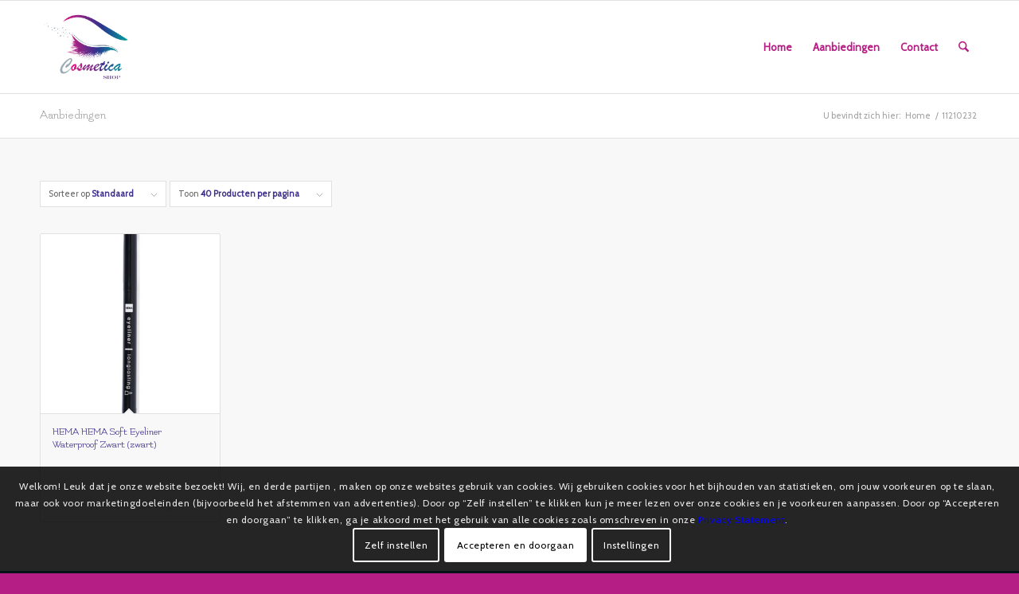

--- FILE ---
content_type: text/plain
request_url: https://www.google-analytics.com/j/collect?v=1&_v=j102&a=2008444676&t=pageview&_s=1&dl=https%3A%2F%2Fwww.cosmetica-shop.com%2Fgender%2F11210232%2F&ul=en-us%40posix&dt=11210232%20Archieven%20-%20Cosmetica%20Shop&sr=1280x720&vp=1280x720&_u=YGBAiEABBAAAACAAI~&jid=1885615558&gjid=1900301369&cid=1815966793.1766983115&tid=UA-168074572-1&_gid=433673405.1766983115&_slc=1&gtm=45He5ca1n815F38DQZv831534225za200zd831534225&gcd=13l3l3l3l1l1&dma=0&tag_exp=103116026~103200004~104527906~104528500~104684208~104684211~105391252~115583767~115616986~115938465~115938468~116184927~116184929~116251938~116251940&z=1427387013
body_size: -452
content:
2,cG-MT65W69C4L